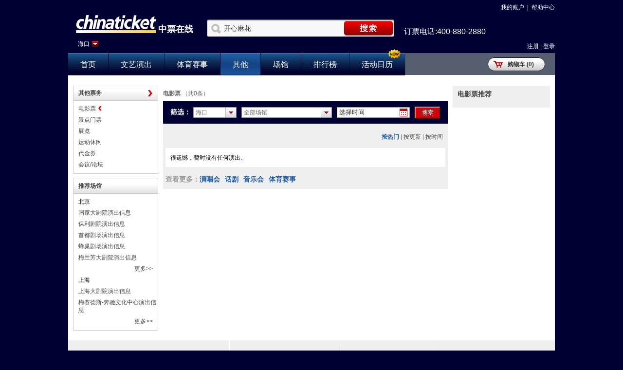

--- FILE ---
content_type: text/html; charset=UTF-8
request_url: https://www.chinaticket.com/haikou/qita/dianyingpiao/
body_size: 10287
content:
<!DOCTYPE html PUBLIC "-//W3C//DTD XHTML 1.0 Transitional//EN" "http://www.w3.org/TR/xhtml1/DTD/xhtml1-transitional.dtd">
<html xmlns="http://www.w3.org/1999/xhtml">
<head>
	<meta http-equiv="Content-Type" content="text/html; charset=utf-8">
	<title>【海口电影票_2014海口电影票团购信息】海口订电影票就上海口中票在线</title>
		<meta name="keywords" content="海口电影票,海口电影票订票,2014海口电影票信息,海口电影票怎么买,海口电影票哪里买">	
	<meta name="description" content="海口中票在线电影票频道,为您提供中国2014电影票信息大全,同时您可以在线购买、预定电影票门票,感谢您选择中票在线电影票订票中心!24小时订票热线电话,400-810-8810">
		<link rel="stylesheet" type="text/css" href="https://www.chinaticket.com/css/reset.css">
	<link rel="stylesheet" type="text/css" href="https://www.chinaticket.com/css/common.css">
	<link href="https://www.chinaticket.com/images/favicon.ico" type="image/x-icon" rel="icon">
	<script type="text/javascript" src="https://www.chinaticket.com/js/base.js"></script>
</head>
<body id="home">
<link rel="stylesheet" type="text/css" href="https://www.chinaticket.com/css/listing.css">
<script type="text/javascript" src="https://www.chinaticket.com/js/date.js"></script>
<script type="text/javascript">
var catid = '36';
jQuery(document).ready(function () {
	$('input.s_search_time').simpleDatepicker({ startdate: 2020, enddate: 2025, stats: 'show' });
	$("#cityitem-list").bind("mouseleave",function() {
		$("#cityitem-list").css("display","none");
	});
	$("#venitem-list").bind("mouseleave",function() {
		$("#venitem-list").css("display","none");
	});
    $("#top-id").bind("mouseleave",function() {
        $("#top-id").css("display","none");
    });
});
function zhSearch(){
  var cityen = document.getElementById('cityval').value;
  var vid = document.getElementById('venues').value;
  var time = document.getElementById('timeval').value;
  var zhurl = '';
  if(!cityen){
    alert("请选择城市");
  }else{
    if(cityen){
      zhurl = 'https://www.chinaticket.com/'+cityen+'/qita/dianyingpiao/';
    }else{
		zhurl = 'https://www.chinaticket.com/qita/dianyingpiao/';
	}
    if(vid>0){
      zhurl = zhurl + '?vid='+vid;
    }
    if(time!='选择时间'){
      zhurl = zhurl + (vid>0 ? '&' : '?') + 'date='+time;
    }
    window.location.href = zhurl;
  }
}
function Setcity(id,en,name){
	$('#cityval').val(en);
	$('#cityitem-list').hide();
	$('#cityselect-item').html(name);
	GetVenue(id);
}
function GetVenue(cityid){
	var html = '';
	$.ajax({
		type:"POST",
		url:"/ajax/getvenues.do",
		dataType:"html",
		data:'cityid='+cityid+'&catid='+catid,
		success:function(msg)
		{
			$("#venues_list").html(msg);
		}
	});
}
function SetVenue(vid,name){
	$('#venues').val(vid);
	$('#venitem-list').hide();
	$('#venselect-item').html(name);
}
</script>
<div id="wrapper">
  <div id="header" class="bgColor fl clearfix">
		<ul class="user w clearfix">
		<li><a href="https://www.chinaticket.com/faq/">帮助中心</a></li>
		<li>|</li>
		<li><a href="https://www.chinaticket.com/my/">我的账户</a></li>
	</ul>
	<a href="https://www.chinaticket.com/haikou/" class="logolink"><h1 class="w100 fb f18 pl170 pt18 ml15 fl">中票在线</h1></a>
	<form action="https://www.chinaticket.com/haikou/search.html" method="get" id="searchFrom" name="searchFrom" class="mt10 fl">
		<fieldset>
			<span id="soso_submit" class="fr search_btn" href="javascript:;"></span>
			<input type="text" class="search f14 pl35 fl" name="kw" id="search" value="开心麻花" onkeydown="if(event.keyCode==13){document.getElementById('searchFrom').submit()}">
		</fieldset>
	</form>
	<div class="fl f16 ml15 mt5">
		<div class="fl mr15 mt20">订票电话:<span class="bookphone">400-880-2880</span></div>
	</div>
	<div class="clear"></div>
	<span class="fr pt10 dlform"><a href="https://www.chinaticket.com/register.html" style="padding-right:0;" rel="nofollow">注册</a> | <a href="https://www.chinaticket.com/login.html" rel="nofollow">登录</a>  </span>
	<div id="area" class="area fl ml15 pr">
		<a href="https://www.chinaticket.com/haikou" class="fl">海口</a><img class="ml5 fl mt2" src="https://www.chinaticket.com/imgs/select_area.gif" />
		<div id="area-block">
			<div class="area_f">
				<a href="https://www.chinaticket.com/" onclick="setCookie('pc_cookie_city', '', 30, '/', '.chinaticket.com', '');">全国</a>
			</div>
			<ul class="area_k">
																		<li><a href="https://www.chinaticket.com/beijing/" title="查看北京地区票务信息" >北京</a></li>
																											<li><a href="https://www.chinaticket.com/shanghai/" title="查看上海地区票务信息" >上海</a></li>
																											<li><a href="https://www.chinaticket.com/tianjin/" title="查看天津地区票务信息" >天津</a></li>
																											<li><a href="https://www.chinaticket.com/chongqing/" title="查看重庆地区票务信息" >重庆</a></li>
																											<li><a href="https://www.chinaticket.com/hangzhou/" title="查看杭州地区票务信息" >杭州</a></li>
																											<li><a href="https://www.chinaticket.com/wenzhou/" title="查看温州地区票务信息" >温州</a></li>
																											<li><a href="https://www.chinaticket.com/jiaxing/" title="查看嘉兴地区票务信息" >嘉兴</a></li>
																											<li><a href="https://www.chinaticket.com/huzhou/" title="查看湖州地区票务信息" >湖州</a></li>
																											<li><a href="https://www.chinaticket.com/shaoxing/" title="查看绍兴地区票务信息" >绍兴</a></li>
																											<li><a href="https://www.chinaticket.com/jinhua/" title="查看金华地区票务信息" >金华</a></li>
																											<li><a href="https://www.chinaticket.com/zhoushan/" title="查看舟山地区票务信息" >舟山</a></li>
																											<li><a href="https://www.chinaticket.com/taizhou/" title="查看台州地区票务信息" >台州</a></li>
																											<li><a href="https://www.chinaticket.com/lishui/" title="查看丽水地区票务信息" >丽水</a></li>
																											<li><a href="https://www.chinaticket.com/ningbo/" title="查看宁波地区票务信息" >宁波</a></li>
																											<li><a href="https://www.chinaticket.com/nanjing/" title="查看南京地区票务信息" >南京</a></li>
																											<li><a href="https://www.chinaticket.com/suzhou/" title="查看苏州地区票务信息" >苏州</a></li>
																											<li><a href="https://www.chinaticket.com/changzhou/" title="查看常州地区票务信息" >常州</a></li>
																											<li><a href="https://www.chinaticket.com/wuxi/" title="查看无锡地区票务信息" >无锡</a></li>
																											<li><a href="https://www.chinaticket.com/xuzhou/" title="查看徐州地区票务信息" >徐州</a></li>
																											<li><a href="https://www.chinaticket.com/nantong/" title="查看南通地区票务信息" >南通</a></li>
																											<li><a href="https://www.chinaticket.com/yancheng/" title="查看盐城地区票务信息" >盐城</a></li>
																											<li><a href="https://www.chinaticket.com/yangzhou/" title="查看扬州地区票务信息" >扬州</a></li>
																											<li><a href="https://www.chinaticket.com/zhenjiang/" title="查看镇江地区票务信息" >镇江</a></li>
																											<li><a href="https://www.chinaticket.com/suqian/" title="查看宿迁地区票务信息" >宿迁</a></li>
																											<li><a href="https://www.chinaticket.com/shijiazhuang/" title="查看石家庄地区票务信息" >石家庄</a></li>
																											<li><a href="https://www.chinaticket.com/tangshan/" title="查看唐山地区票务信息" >唐山</a></li>
																											<li><a href="https://www.chinaticket.com/qinhuangdao/" title="查看秦皇岛地区票务信息" >秦皇岛</a></li>
																											<li><a href="https://www.chinaticket.com/handan/" title="查看邯郸地区票务信息" >邯郸</a></li>
																											<li><a href="https://www.chinaticket.com/xingtai/" title="查看邢台地区票务信息" >邢台</a></li>
																											<li><a href="https://www.chinaticket.com/baoding/" title="查看保定地区票务信息" >保定</a></li>
																											<li><a href="https://www.chinaticket.com/zhangjiakou/" title="查看张家口地区票务信息" >张家口</a></li>
																											<li><a href="https://www.chinaticket.com/cangzhou/" title="查看沧州地区票务信息" >沧州</a></li>
																											<li><a href="https://www.chinaticket.com/langfang/" title="查看廊坊地区票务信息" >廊坊</a></li>
																											<li><a href="https://www.chinaticket.com/hengshui/" title="查看衡水地区票务信息" >衡水</a></li>
																											<li><a href="https://www.chinaticket.com/taiyuan/" title="查看太原地区票务信息" >太原</a></li>
																																																																			<li><a href="https://www.chinaticket.com/baotou/" title="查看包头地区票务信息" >包头</a></li>
																											<li><a href="https://www.chinaticket.com/eerduosi/" title="查看鄂尔多斯地区票务信息" >鄂尔多斯</a></li>
																											<li><a href="https://www.chinaticket.com/xinganmeng/" title="查看兴安盟地区票务信息" >兴安盟</a></li>
																											<li><a href="https://www.chinaticket.com/shenyang/" title="查看沈阳地区票务信息" >沈阳</a></li>
																											<li><a href="https://www.chinaticket.com/dalian/" title="查看大连地区票务信息" >大连</a></li>
																											<li><a href="https://www.chinaticket.com/anshan/" title="查看鞍山地区票务信息" >鞍山</a></li>
																											<li><a href="https://www.chinaticket.com/yingkou/" title="查看营口地区票务信息" >营口</a></li>
																											<li><a href="https://www.chinaticket.com/liaoyang/" title="查看辽阳地区票务信息" >辽阳</a></li>
																											<li><a href="https://www.chinaticket.com/chaoyang/" title="查看朝阳地区票务信息" >朝阳</a></li>
																											<li><a href="https://www.chinaticket.com/changchun/" title="查看长春地区票务信息" >长春</a></li>
																											<li><a href="https://www.chinaticket.com/jilinshi/" title="查看吉林地区票务信息" >吉林</a></li>
																											<li><a href="https://www.chinaticket.com/tonghua/" title="查看通化地区票务信息" >通化</a></li>
																											<li><a href="https://www.chinaticket.com/mudanjiang/" title="查看牡丹江地区票务信息" >牡丹江</a></li>
																											<li><a href="https://www.chinaticket.com/haerbing/" title="查看哈尔滨地区票务信息" >哈尔滨</a></li>
																											<li><a href="https://www.chinaticket.com/hefei/" title="查看合肥地区票务信息" >合肥</a></li>
																											<li><a href="https://www.chinaticket.com/wuhu/" title="查看芜湖地区票务信息" >芜湖</a></li>
																											<li><a href="https://www.chinaticket.com/bengbu/" title="查看蚌埠地区票务信息" >蚌埠</a></li>
																											<li><a href="https://www.chinaticket.com/maanshan/" title="查看马鞍山地区票务信息" >马鞍山</a></li>
																											<li><a href="https://www.chinaticket.com/anqing/" title="查看安庆地区票务信息" >安庆</a></li>
																											<li><a href="https://www.chinaticket.com/fuyang/" title="查看阜阳地区票务信息" >阜阳</a></li>
																											<li><a href="https://www.chinaticket.com/xiamen/" title="查看厦门地区票务信息" >厦门</a></li>
																											<li><a href="https://www.chinaticket.com/fuzhou/" title="查看福州地区票务信息" >福州</a></li>
																											<li><a href="https://www.chinaticket.com/quanzhou/" title="查看泉州地区票务信息" >泉州</a></li>
																											<li><a href="https://www.chinaticket.com/ningde/" title="查看宁德地区票务信息" >宁德</a></li>
																											<li><a href="https://www.chinaticket.com/nanchang/" title="查看南昌地区票务信息" >南昌</a></li>
																											<li><a href="https://www.chinaticket.com/ganzhou/" title="查看赣州地区票务信息" >赣州</a></li>
																											<li><a href="https://www.chinaticket.com/jian/" title="查看吉安地区票务信息" >吉安</a></li>
																											<li><a href="https://www.chinaticket.com/jaingxiyichun/" title="查看宜春地区票务信息" >宜春</a></li>
																											<li><a href="https://www.chinaticket.com/qingdao/" title="查看青岛地区票务信息" >青岛</a></li>
																											<li><a href="https://www.chinaticket.com/jinan/" title="查看济南地区票务信息" >济南</a></li>
																											<li><a href="https://www.chinaticket.com/zibo/" title="查看淄博地区票务信息" >淄博</a></li>
																											<li><a href="https://www.chinaticket.com/yantai/" title="查看烟台地区票务信息" >烟台</a></li>
																											<li><a href="https://www.chinaticket.com/weifang/" title="查看潍坊地区票务信息" >潍坊</a></li>
																											<li><a href="https://www.chinaticket.com/jining/" title="查看济宁地区票务信息" >济宁</a></li>
																											<li><a href="https://www.chinaticket.com/taian/" title="查看泰安地区票务信息" >泰安</a></li>
																											<li><a href="https://www.chinaticket.com/linyi/" title="查看临沂地区票务信息" >临沂</a></li>
																											<li><a href="https://www.chinaticket.com/liaocheng/" title="查看聊城地区票务信息" >聊城</a></li>
																											<li><a href="https://www.chinaticket.com/binzhou/" title="查看滨州地区票务信息" >滨州</a></li>
																											<li><a href="https://www.chinaticket.com/heze/" title="查看菏泽地区票务信息" >菏泽</a></li>
																											<li><a href="https://www.chinaticket.com/zhengzhou/" title="查看郑州地区票务信息" >郑州</a></li>
																											<li><a href="https://www.chinaticket.com/luoyang/" title="查看洛阳地区票务信息" >洛阳</a></li>
																											<li><a href="https://www.chinaticket.com/xinxiang/" title="查看新乡地区票务信息" >新乡</a></li>
																											<li><a href="https://www.chinaticket.com/nanyang/" title="查看南阳地区票务信息" >南阳</a></li>
																											<li><a href="https://www.chinaticket.com/wuhan/" title="查看武汉地区票务信息" >武汉</a></li>
																											<li><a href="https://www.chinaticket.com/jingzhou/" title="查看荆州地区票务信息" >荆州</a></li>
																											<li><a href="https://www.chinaticket.com/yichang/" title="查看宜昌地区票务信息" >宜昌</a></li>
																											<li><a href="https://www.chinaticket.com/huanggang/" title="查看黄冈地区票务信息" >黄冈</a></li>
																											<li><a href="https://www.chinaticket.com/xiangyang/" title="查看襄阳地区票务信息" >襄阳</a></li>
																											<li><a href="https://www.chinaticket.com/changsha/" title="查看长沙地区票务信息" >长沙</a></li>
																											<li><a href="https://www.chinaticket.com/xiangtan/" title="查看湘潭地区票务信息" >湘潭</a></li>
																											<li><a href="https://www.chinaticket.com/ZZ/" title="查看株洲地区票务信息" >株洲</a></li>
																											<li><a href="https://www.chinaticket.com/guangzhou/" title="查看广州地区票务信息" >广州</a></li>
																											<li><a href="https://www.chinaticket.com/shenzhen/" title="查看深圳地区票务信息" >深圳</a></li>
																											<li><a href="https://www.chinaticket.com/foshan/" title="查看佛山地区票务信息" >佛山</a></li>
																											<li><a href="https://www.chinaticket.com/dongguan/" title="查看东莞地区票务信息" >东莞</a></li>
																											<li><a href="https://www.chinaticket.com/zhuhai/" title="查看珠海地区票务信息" >珠海</a></li>
																											<li><a href="https://www.chinaticket.com/shantou/" title="查看汕头地区票务信息" >汕头</a></li>
																											<li><a href="https://www.chinaticket.com/jiangmen/" title="查看江门地区票务信息" >江门</a></li>
																											<li><a href="https://www.chinaticket.com/huizhou/" title="查看惠州地区票务信息" >惠州</a></li>
																											<li><a href="https://www.chinaticket.com/heyuan/" title="查看河源地区票务信息" >河源</a></li>
																											<li><a href="https://www.chinaticket.com/zhongshan/" title="查看中山地区票务信息" >中山</a></li>
																											<li><a href="https://www.chinaticket.com/chaozhou/" title="查看潮州地区票务信息" >潮州</a></li>
																											<li><a href="https://www.chinaticket.com/nanning/" title="查看南宁地区票务信息" >南宁</a></li>
																											<li><a href="https://www.chinaticket.com/LZ/" title="查看柳州地区票务信息" >柳州</a></li>
																											<li><a href="https://www.chinaticket.com/haikou/" title="查看海口地区票务信息" class="selected" >海口</a></li>
																											<li><a href="https://www.chinaticket.com/sanya/" title="查看三亚地区票务信息" >三亚</a></li>
																											<li><a href="https://www.chinaticket.com/wanning/" title="查看万宁地区票务信息" >万宁</a></li>
																											<li><a href="https://www.chinaticket.com/lingshui/" title="查看陵水地区票务信息" >陵水</a></li>
																											<li><a href="https://www.chinaticket.com/chengdu/" title="查看成都地区票务信息" >成都</a></li>
																											<li><a href="https://www.chinaticket.com/leshan/" title="查看乐山地区票务信息" >乐山</a></li>
																											<li><a href="https://www.chinaticket.com/guangan/" title="查看广安地区票务信息" >广安</a></li>
																											<li><a href="https://www.chinaticket.com/dazhou/" title="查看达州地区票务信息" >达州</a></li>
																											<li><a href="https://www.chinaticket.com/guiyang/" title="查看贵阳地区票务信息" >贵阳</a></li>
																											<li><a href="https://www.chinaticket.com/zunyi/" title="查看遵义地区票务信息" >遵义</a></li>
																											<li><a href="https://www.chinaticket.com/liupanshuishi/" title="查看六盘水市地区票务信息" >六盘水市</a></li>
																											<li><a href="https://www.chinaticket.com/kunming/" title="查看昆明地区票务信息" >昆明</a></li>
																											<li><a href="https://www.chinaticket.com/lasa/" title="查看拉萨地区票务信息" >拉萨</a></li>
																											<li><a href="https://www.chinaticket.com/xian/" title="查看西安地区票务信息" >西安</a></li>
																											<li><a href="https://www.chinaticket.com/yanan/" title="查看延安地区票务信息" >延安</a></li>
																											<li><a href="https://www.chinaticket.com/lanzhou/" title="查看兰州地区票务信息" >兰州</a></li>
																											<li><a href="https://www.chinaticket.com/jiuquan/" title="查看酒泉地区票务信息" >酒泉</a></li>
																											<li><a href="https://www.chinaticket.com/yinchuan/" title="查看银川地区票务信息" >银川</a></li>
																											<li><a href="https://www.chinaticket.com/wulumuqi/" title="查看乌鲁木齐地区票务信息" >乌鲁木齐</a></li>
																	<li><a href="https://www.chinaticket.com/huhehaote/" title="查看乌鲁木齐地区票务信息" >呼和浩特</a></li>
			</ul>
		</div>
	</div>
	<div class="clearfix"></div>
	<ul id="menu" class="mt5 fl">
		<li id="home" class="menu_bg pr"><a href="https://www.chinaticket.com/haikou/">首页</a></li>
				<li class="menu_bg line"></li>
		<li id="wenyi" class="menu_bg pr">
			<a href="https://www.chinaticket.com/haikou/wenyi/">文艺演出</a>
			<div id="wenyi_list" class="pa none downselect">
				<div class="waikuang">
					<div class="neikuang">
						<ul class="first_list fl">
														<li><a href="https://www.chinaticket.com/haikou/wenyi/yanchanghui/">演唱会</a></li>
														<li><a href="https://www.chinaticket.com/haikou/wenyi/huaju/">话剧/舞台剧</a></li>
														<li><a href="https://www.chinaticket.com/haikou/wenyi/yinlehui/">音乐会</a></li>
														<li><a href="https://www.chinaticket.com/haikou/wenyi/yinleju/">音乐剧/歌剧</a></li>
														<li><a href="https://www.chinaticket.com/haikou/wenyi/xiqu/">戏曲曲艺</a></li>
														<li><a href="https://www.chinaticket.com/haikou/wenyi/baleiwu/">芭蕾舞/舞蹈</a></li>
														<li><a href="https://www.chinaticket.com/haikou/wenyi/qinzijiating/">亲子家庭</a></li>
														<li><a href="https://www.chinaticket.com/haikou/wenyi/zaji/">马戏/杂技/魔术</a></li>
														<li><a href="https://www.chinaticket.com/haikou/wenyi/xiangshengxiaopin/">相声/小品</a></li>
														<li><a href="https://www.chinaticket.com/haikou/wenyi/zongyijiemu/">综艺节目</a></li>
													</ul>
						<ul class="second_list">
													</ul>
					</div>
				</div>
			</div>
		</li>
				<li class="menu_bg line"></li>
		<li id="tiyu" class="menu_bg pr">
			<a href="https://www.chinaticket.com/haikou/tiyu/">体育赛事</a>
			<div id="tiyu_list" class="pa none downselect">
				<div class="waikuang">
					<div class="neikuang">
						<ul class="first_list fl">
														<li><a href="https://www.chinaticket.com/haikou/tiyu/qiulei/">球类</a></li>
														<li><a href="https://www.chinaticket.com/haikou/tiyu/qitalei/">其他类</a></li>
														<li><a href="https://www.chinaticket.com/haikou/tiyu/dianjinglei/">电竞类</a></li>
														<li><a href="https://www.chinaticket.com/haikou/tiyu/zonghesaishi/">综合赛事</a></li>
													</ul>
						<ul class="second_list">
													</ul>
					</div>
				</div>
			</div>
		</li>
				<li class="menu_bg line"></li>
		<li id="qita" class="menu_bg curr pr">
			<a href="https://www.chinaticket.com/haikou/qita/">其他</a>
			<div id="qita_list" class="pa none downselect">
				<div class="waikuang">
					<div class="neikuang">
						<ul class="first_list fl">
														<li><a href="https://www.chinaticket.com/haikou/qita/dianyingpiao/">电影票</a></li>
														<li><a href="https://www.chinaticket.com/haikou/qita/jingdianmenpiao/">景点门票</a></li>
														<li><a href="https://www.chinaticket.com/haikou/qita/zhanlan/">展览</a></li>
														<li><a href="https://www.chinaticket.com/haikou/qita/yundongxiuxian/">运动休闲</a></li>
														<li><a href="https://www.chinaticket.com/haikou/qita/lipinquan/">代金券</a></li>
														<li><a href="https://www.chinaticket.com/haikou/qita/huiyi/">会议/论坛</a></li>
													</ul>
						<ul class="second_list">
													</ul>
					</div>
				</div>
			</div>
		</li>
				<li class="menu_bg line"></li>
		<li class="menu_bg"><a href="https://www.chinaticket.com/haikou/venue.html">场馆</a></li>
		<li class="menu_bg line"></li>
		<li class="menu_bg"><a href="https://www.chinaticket.com/haikou/rank.html">排行榜</a></li>
		<li class="menu_bg line"></li>
		<li class="menu_bg"><a href="https://www.chinaticket.com/haikou/calendar.html">活动日历</a></li>
		<li class="line_end fl"></li>
		<div class="new pa"></div>
		<div class="car pa">
			<span class="car_right fr"></span>
			<span class="car_center fr"><a href="https://www.chinaticket.com/mycart.html">购物车 (0)</a></span>
			<span class="car_left fr"></span>
		</div>
	</ul>
</div>

  <div id="content" class="clearfix">
    <div class="first fl">
      <div class="f_title"> <a href="#" class="f_title_link"></a><span class="f_title_txt">其他票务</span> </div>
      <ul class="f_list f_last_line">
        								<li><a href="https://www.chinaticket.com/haikou/qita/dianyingpiao/" title="电影票" class="fl">电影票</a><span class="fl active"></span></li>
																<li><a href="https://www.chinaticket.com/haikou/qita/jingdianmenpiao/" title="景点门票">景点门票</a></li>
																<li><a href="https://www.chinaticket.com/haikou/qita/zhanlan/" title="展览">展览</a></li>
																<li><a href="https://www.chinaticket.com/haikou/qita/yundongxiuxian/" title="运动休闲">运动休闲</a></li>
																<li><a href="https://www.chinaticket.com/haikou/qita/lipinquan/" title="代金券">代金券</a></li>
																<li><a href="https://www.chinaticket.com/haikou/qita/huiyi/" title="会议/论坛">会议/论坛</a></li>
								      </ul>
		<div class="f_title mt10"><span class="f_title_txt">推荐场馆</span> </div>
		<ul class="f_list_venues f_last_line">
	        				        				        <li class="cg_title">
	          北京
	        </li>
	        	        <li><a href="https://www.chinaticket.com/beijing/venue/97.html" target="_blank">
	          国家大剧院演出信息
	          </a></li>
	        	        <li><a href="https://www.chinaticket.com/beijing/venue/72.html" target="_blank">
	          保利剧院演出信息
	          </a></li>
	        	        <li><a href="https://www.chinaticket.com/beijing/venue/71.html" target="_blank">
	          首都剧场演出信息
	          </a></li>
	        	        <li><a href="https://www.chinaticket.com/beijing/venue/119.html" target="_blank">
	          蜂巢剧场演出信息
	          </a></li>
	        	        <li><a href="https://www.chinaticket.com/beijing/venue/96.html" target="_blank">
	          梅兰芳大剧院演出信息
	          </a></li>
	        			<li class="tr pr10"><a href="https://www.chinaticket.com/beijing/venue.html">更多&gt;&gt;</a></li>
				        				        				        <li class="cg_title">
	          上海
	        </li>
	        	        <li><a href="https://www.chinaticket.com/shanghai/venue/125.html" target="_blank">
	          上海大剧院演出信息
	          </a></li>
	        	        <li><a href="https://www.chinaticket.com/shanghai/venue/78.html" target="_blank">
	          梅赛德斯-奔驰文化中心演出信息
	          </a></li>
	        			<li class="tr pr10"><a href="https://www.chinaticket.com/shanghai/venue.html">更多&gt;&gt;</a></li>
				        				        				        				        				        		</ul>
    </div>
    <div class="second fl">
      <div class="s_num">
        <h2>电影票</h2>
        （共0条） </div>
      <div id="jsdate" class="s_search pr"> <span class="txt fl">筛选：</span>
        <input type="hidden" value="haikou" id="cityval" />
        <span onclick="$('#cityitem-list').show();$('#venitem-list').hide();$('#top-id').hide();" id="cityselect-item" class="f_search_city fl">海口</span>
        <div class="city_k">
          <div id="cityitem-list" style="display:none;" class="city_list">
            <p class="city ss-neikuang">
							                            <a onclick="Setcity('1','beijing','北京');">
              北京
              </a>
                                                        <a onclick="Setcity('3','shanghai','上海');">
              上海
              </a>
                                                        <a onclick="Setcity('2','tianjin','天津');">
              天津
              </a>
                                                        <a onclick="Setcity('4','chongqing','重庆');">
              重庆
              </a>
                                                        <a onclick="Setcity('11','hangzhou','杭州');">
              杭州
              </a>
                                                        <a onclick="Setcity('140','wenzhou','温州');">
              温州
              </a>
                                                        <a onclick="Setcity('141','jiaxing','嘉兴');">
              嘉兴
              </a>
                                                        <a onclick="Setcity('142','huzhou','湖州');">
              湖州
              </a>
                                                        <a onclick="Setcity('143','shaoxing','绍兴');">
              绍兴
              </a>
                                                        <a onclick="Setcity('144','jinhua','金华');">
              金华
              </a>
                                                        <a onclick="Setcity('146','zhoushan','舟山');">
              舟山
              </a>
                                                        <a onclick="Setcity('147','taizhou','台州');">
              台州
              </a>
                                                        <a onclick="Setcity('148','lishui','丽水');">
              丽水
              </a>
                                                        <a onclick="Setcity('421','ningbo','宁波');">
              宁波
              </a>
                                                        <a onclick="Setcity('5','nanjing','南京');">
              南京
              </a>
                                                        <a onclick="Setcity('14','suzhou','苏州');">
              苏州
              </a>
                                                        <a onclick="Setcity('29','changzhou','常州');">
              常州
              </a>
                                                        <a onclick="Setcity('130','wuxi','无锡');">
              无锡
              </a>
                                                        <a onclick="Setcity('131','xuzhou','徐州');">
              徐州
              </a>
                                                        <a onclick="Setcity('132','nantong','南通');">
              南通
              </a>
                                                        <a onclick="Setcity('135','yancheng','盐城');">
              盐城
              </a>
                                                        <a onclick="Setcity('136','yangzhou','扬州');">
              扬州
              </a>
                                                        <a onclick="Setcity('137','zhenjiang','镇江');">
              镇江
              </a>
                                                        <a onclick="Setcity('139','suqian','宿迁');">
              宿迁
              </a>
                                                        <a onclick="Setcity('61','shijiazhuang','石家庄');">
              石家庄
              </a>
                                                        <a onclick="Setcity('62','tangshan','唐山');">
              唐山
              </a>
                                                        <a onclick="Setcity('63','qinhuangdao','秦皇岛');">
              秦皇岛
              </a>
                                                        <a onclick="Setcity('64','handan','邯郸');">
              邯郸
              </a>
                                                        <a onclick="Setcity('65','xingtai','邢台');">
              邢台
              </a>
                                                        <a onclick="Setcity('66','baoding','保定');">
              保定
              </a>
                                                        <a onclick="Setcity('67','zhangjiakou','张家口');">
              张家口
              </a>
                                                        <a onclick="Setcity('69','cangzhou','沧州');">
              沧州
              </a>
                                                        <a onclick="Setcity('70','langfang','廊坊');">
              廊坊
              </a>
                                                        <a onclick="Setcity('71','hengshui','衡水');">
              衡水
              </a>
                                                        <a onclick="Setcity('72','taiyuan','太原');">
              太原
              </a>
                                                        <a onclick="Setcity('83','huhehaote','呼和浩特');">
              呼和浩特
              </a>
                                                        <a onclick="Setcity('84','baotou','包头');">
              包头
              </a>
                                                        <a onclick="Setcity('87','eerduosi','鄂尔多斯');">
              鄂尔多斯
              </a>
                                                        <a onclick="Setcity('91','xinganmeng','兴安盟');">
              兴安盟
              </a>
                                                        <a onclick="Setcity('26','shenyang','沈阳');">
              沈阳
              </a>
                                                        <a onclick="Setcity('95','dalian','大连');">
              大连
              </a>
                                                        <a onclick="Setcity('96','anshan','鞍山');">
              鞍山
              </a>
                                                        <a onclick="Setcity('101','yingkou','营口');">
              营口
              </a>
                                                        <a onclick="Setcity('102','liaoyang','辽阳');">
              辽阳
              </a>
                                                        <a onclick="Setcity('105','chaoyang','朝阳');">
              朝阳
              </a>
                                                        <a onclick="Setcity('108','changchun','长春');">
              长春
              </a>
                                                        <a onclick="Setcity('109','jilinshi','吉林');">
              吉林
              </a>
                                                        <a onclick="Setcity('112','tonghua','通化');">
              通化
              </a>
                                                        <a onclick="Setcity('126','mudanjiang','牡丹江');">
              牡丹江
              </a>
                                                        <a onclick="Setcity('427','haerbing','哈尔滨');">
              哈尔滨
              </a>
                                                        <a onclick="Setcity('149','hefei','合肥');">
              合肥
              </a>
                                                        <a onclick="Setcity('150','wuhu','芜湖');">
              芜湖
              </a>
                                                        <a onclick="Setcity('151','bengbu','蚌埠');">
              蚌埠
              </a>
                                                        <a onclick="Setcity('153','maanshan','马鞍山');">
              马鞍山
              </a>
                                                        <a onclick="Setcity('156','anqing','安庆');">
              安庆
              </a>
                                                        <a onclick="Setcity('159','fuyang','阜阳');">
              阜阳
              </a>
                                                        <a onclick="Setcity('15','xiamen','厦门');">
              厦门
              </a>
                                                        <a onclick="Setcity('22','fuzhou','福州');">
              福州
              </a>
                                                        <a onclick="Setcity('27','quanzhou','泉州');">
              泉州
              </a>
                                                        <a onclick="Setcity('416','ningde','宁德');">
              宁德
              </a>
                                                        <a onclick="Setcity('172','nanchang','南昌');">
              南昌
              </a>
                                                        <a onclick="Setcity('178','ganzhou','赣州');">
              赣州
              </a>
                                                        <a onclick="Setcity('179','jian','吉安');">
              吉安
              </a>
                                                        <a onclick="Setcity('180','jaingxiyichun','宜春');">
              宜春
              </a>
                                                        <a onclick="Setcity('16','qingdao','青岛');">
              青岛
              </a>
                                                        <a onclick="Setcity('28','jinan','济南');">
              济南
              </a>
                                                        <a onclick="Setcity('183','zibo','淄博');">
              淄博
              </a>
                                                        <a onclick="Setcity('186','yantai','烟台');">
              烟台
              </a>
                                                        <a onclick="Setcity('187','weifang','潍坊');">
              潍坊
              </a>
                                                        <a onclick="Setcity('189','jining','济宁');">
              济宁
              </a>
                                                        <a onclick="Setcity('190','taian','泰安');">
              泰安
              </a>
                                                        <a onclick="Setcity('193','linyi','临沂');">
              临沂
              </a>
                                                        <a onclick="Setcity('195','liaocheng','聊城');">
              聊城
              </a>
                                                        <a onclick="Setcity('196','binzhou','滨州');">
              滨州
              </a>
                                                        <a onclick="Setcity('197','heze','菏泽');">
              菏泽
              </a>
                                                        <a onclick="Setcity('19','zhengzhou','郑州');">
              郑州
              </a>
                                                        <a onclick="Setcity('30','luoyang','洛阳');">
              洛阳
              </a>
                                                        <a onclick="Setcity('203','xinxiang','新乡');">
              新乡
              </a>
                                                        <a onclick="Setcity('209','nanyang','南阳');">
              南阳
              </a>
                                                        <a onclick="Setcity('10','wuhan','武汉');">
              武汉
              </a>
                                                        <a onclick="Setcity('217','jingzhou','荆州');">
              荆州
              </a>
                                                        <a onclick="Setcity('218','yichang','宜昌');">
              宜昌
              </a>
                                                        <a onclick="Setcity('222','huanggang','黄冈');">
              黄冈
              </a>
                                                        <a onclick="Setcity('433','xiangyang','襄阳');">
              襄阳
              </a>
                                                        <a onclick="Setcity('20','changsha','长沙');">
              长沙
              </a>
                                                        <a onclick="Setcity('231','xiangtan','湘潭');">
              湘潭
              </a>
                                                        <a onclick="Setcity('428','ZZ','株洲');">
              株洲
              </a>
                                                        <a onclick="Setcity('6','guangzhou','广州');">
              广州
              </a>
                                                        <a onclick="Setcity('9','shenzhen','深圳');">
              深圳
              </a>
                                                        <a onclick="Setcity('21','foshan','佛山');">
              佛山
              </a>
                                                        <a onclick="Setcity('25','dongguan','东莞');">
              东莞
              </a>
                                                        <a onclick="Setcity('243','zhuhai','珠海');">
              珠海
              </a>
                                                        <a onclick="Setcity('244','shantou','汕头');">
              汕头
              </a>
                                                        <a onclick="Setcity('246','jiangmen','江门');">
              江门
              </a>
                                                        <a onclick="Setcity('250','huizhou','惠州');">
              惠州
              </a>
                                                        <a onclick="Setcity('253','heyuan','河源');">
              河源
              </a>
                                                        <a onclick="Setcity('256','zhongshan','中山');">
              中山
              </a>
                                                        <a onclick="Setcity('257','chaozhou','潮州');">
              潮州
              </a>
                                                        <a onclick="Setcity('24','nanning','南宁');">
              南宁
              </a>
                                                        <a onclick="Setcity('430','LZ','柳州');">
              柳州
              </a>
                                                        <a onclick="Setcity('273','haikou','海口');">
              海口
              </a>
                                                        <a onclick="Setcity('274','sanya','三亚');">
              三亚
              </a>
                                                        <a onclick="Setcity('277','wanning','万宁');">
              万宁
              </a>
                                                        <a onclick="Setcity('288','lingshui','陵水');">
              陵水
              </a>
                                                        <a onclick="Setcity('13','chengdu','成都');">
              成都
              </a>
                                                        <a onclick="Setcity('300','leshan','乐山');">
              乐山
              </a>
                                                        <a onclick="Setcity('303','guangan','广安');">
              广安
              </a>
                                                        <a onclick="Setcity('304','dazhou','达州');">
              达州
              </a>
                                                        <a onclick="Setcity('23','guiyang','贵阳');">
              贵阳
              </a>
                                                        <a onclick="Setcity('313','zunyi','遵义');">
              遵义
              </a>
                                                        <a onclick="Setcity('417','liupanshuishi','六盘水市');">
              六盘水市
              </a>
                                                        <a onclick="Setcity('18','kunming','昆明');">
              昆明
              </a>
                                                        <a onclick="Setcity('335','lasa','拉萨');">
              拉萨
              </a>
                                                        <a onclick="Setcity('12','xian','西安');">
              西安
              </a>
                                                        <a onclick="Setcity('346','yanan','延安');">
              延安
              </a>
                                                        <a onclick="Setcity('351','lanzhou','兰州');">
              兰州
              </a>
                                                        <a onclick="Setcity('359','jiuquan','酒泉');">
              酒泉
              </a>
                                                        <a onclick="Setcity('373','yinchuan','银川');">
              银川
              </a>
                                                        <a onclick="Setcity('378','wulumuqi','乌鲁木齐');">
              乌鲁木齐
              </a>
                            						</p>
          </div>
        </div>
        <input type="hidden" name="vid" value="" id="venues">
        <span onclick="if(!$('#cityval').val()){alert('请先选择城市！');}else{$('#venitem-list').show();}$('#cityitem-list').hide();$('#top-id').hide();" id="venselect-item" class="s_search_venues fl">全部场馆</span>
        <div style="position:absolute;top:0;left:0;">
          <div id="venitem-list" style="display:none" class="venues_list">
            <p class="venues ss-neikuang" id="venues_list">
							              <a onclick="$('#venues').val('817');$('#venitem-list').hide();$('#venselect-item').html('海南省高级体校运动场 ');">海南省高级体校运动场 </a>
                            <a onclick="$('#venues').val('832');$('#venitem-list').hide();$('#venselect-item').html('海口体育馆');">海口体育馆</a>
                            <a onclick="$('#venues').val('2468');$('#venitem-list').hide();$('#venselect-item').html('海口市五源河体育中心体育场');">海口市五源河体育中心体育场</a>
                            <a onclick="$('#venues').val('1758');$('#venitem-list').hide();$('#venselect-item').html('海口富力•红树湾高尔夫球会');">海口富力•红树湾高尔夫球会</a>
                            <a onclick="$('#venues').val('1006');$('#venitem-list').hide();$('#venselect-item').html('海南大学田径运动中心');">海南大学田径运动中心</a>
                            <a onclick="$('#venues').val('1007');$('#venitem-list').hide();$('#venselect-item').html('海口人民大会堂');">海口人民大会堂</a>
                            <a onclick="$('#venues').val('1008');$('#venitem-list').hide();$('#venselect-item').html('海南戏院');">海南戏院</a>
                            <a onclick="$('#venues').val('1009');$('#venitem-list').hide();$('#venselect-item').html('海南省高级体校体育场');">海南省高级体校体育场</a>
              						</p>
          </div>
        </div>
        <input type="text" value="选择时间" onclick="$('#top-id').show();$('#cityitem-list').hide();$('#venitem-list').hide();" class="s_search_time fl" />
				<input type="hidden" id="timeval" name="date" value=""/>
        <a onclick="return zhSearch();" class="s_search_go fl"></a>
			</div>
      <div class="s_ticket_title"> <span class="fr mr10"><a href="https://www.chinaticket.com/haikou/qita/dianyingpiao/?o=2" class="active">按热门</a> | <a href="https://www.chinaticket.com/haikou/qita/dianyingpiao/?o=1">按更新</a> | <a href="https://www.chinaticket.com/haikou/qita/dianyingpiao/?o=3">按时间</a></span> </div>
						<div class="s_ticket_list">
			  				<ul>
        	<li class="ticket_list_one fl">很遗憾，暂时没有任何演出。</li>
				</ul>
									      </div>
			
      <div class="s_ticket_list_footer">
	 			<span>查看更多：</span><a href="https://www.chinaticket.com/nanjing/wenyi/yanchanghui/">演唱会</a><a href="https://www.chinaticket.com/nanjing/wenyi/huaju/">话剧</a><a href="https://www.chinaticket.com/nanjing/wenyi/yinlehui/">音乐会</a><a href="https://www.chinaticket.com/nanjing/tiyu/">体育赛事</a>
	</div>

    </div>
    <div class="third fl">
      <div class="t_title f14">电影票推荐</div>
       		</div>
  </div>
	<div id="service">
	<div class="catinfo fl">
		<div class="catinfo_title">海口中票在线电影票频道介绍</div>
		<div class="catinfo_info">
			海口中票在线电影票频道,为您提供中国2014电影票信息大全,同时您可以在线购买、预定电影票门票,感谢您选择中票在线电影票订票中心!24小时订票热线电话,400-880-2880		</div>
	</div>
	<div class="fl">
		<div class="zhinan fl">
			<div class="zhinan_title">购物指南</div>
			<ul>
				<li><a href="https://www.chinaticket.com/haikou/faq/31.html" rel="nofollow">会员资格及优惠内容</a></li>
				<li><a href="https://www.chinaticket.com/haikou/faq/33.html" rel="nofollow">退/换票政策</a></li>
				<li><a href="https://www.chinaticket.com/haikou/faq/34.html" rel="nofollow">发票制度说明</a></li>
				<li><a href="https://www.chinaticket.com/haikou/faq/35.html" rel="nofollow">票品状态说明</a></li>
			</ul>
		</div>
		<div class="line fl"></div>
		<div class="peisong fl">
			<div class="peisong_title">配送方式</div>
			<ul>
				<li><a href="https://www.chinaticket.com/haikou/faq/40.html" rel="nofollow">送票方式</a></li>
				<li><a href="https://www.chinaticket.com/haikou/faq/41.html" rel="nofollow">配送费收取标准</a></li>
			</ul>
		</div>
		<div class="line fl"></div>
		<div class="zhifu fl">
			<div class="zhifu_title">付款/退款</div>
			<ul>
				<li><a href="https://www.chinaticket.com/haikou/faq/36.html" rel="nofollow">支付方式</a></li>
				<li><a href="https://www.chinaticket.com/haikou/faq/37.html" rel="nofollow">礼品卡支付</a></li>
				<li><a href="https://www.chinaticket.com/haikou/faq/38.html" rel="nofollow">优惠券支付</a></li>
				<li><a href="https://www.chinaticket.com/haikou/faq/39.html" rel="nofollow">支付常见问题</a></li>
			</ul>
		</div>
	</div>
</div>
<div id="footer">
	<p><a href="https://www.chinaticket.com/haikou/faq/43.html" target="_blank" rel="nofollow">交易条款</a> | <a href="https://www.chinaticket.com/haikou/faq/44.html" target="_blank" rel="nofollow">安全保证</a> | <a href="https://www.chinaticket.com/haikou/faq/42.html" target="_blank" rel="nofollow">关于我们</a> | <a href="https://www.chinaticket.com/haikou/faq/45.html" target="_blank" rel="nofollow">联系我们</a></p>
	<p>Copyright © 2001-2017 by chinaticket.com Inc. All Rights Reserved 中票在线(北京)票务有限公司 版权所有</p>
	<p><a href="https://beian.miit.gov.cn/" target="_blank">京ICP备05021118号-1</a>&nbsp;&nbsp;&nbsp;京公网安备11010102000024号</p>
	<p>北京市东城区东中街58号1号楼2单元601室</p>
</div>

</div>
<script type="text/javascript" charset="utf-8">
	$(document).ready(function() {

		$("#soso_submit").click(function() {
			$("#searchFrom").submit();
			return true;
		});

		$("#search").focus(function(){
			$("#search").val('');
		});
		$("#search").blur(function(){
			if($("#search").val()==''){
				$("#search").val('开心麻花');
			}
		});
		$("#area").mousemove(function() {
			$("#area").css({background:"#2971bd"});
			$("#area-block").show();
		});
		$("#area-block").bind("mouseleave",function() {
			$("#area").css({background:"#000033"});
			$("#area-block").hide();
		});

		$("#wenyi").mousemove(function() {
			$("#wenyi").css({background:"url('https://www.chinaticket.com/imgs/menu_select.gif') repeat-x"});
			$("#wenyi_list").show();
		});
		$("#wenyi").bind("mouseleave",function() {
			$("#wenyi").css({background:"url('https://www.chinaticket.com/imgs/menu_down.gif') repeat-x"});
			$("#wenyi_list").hide();
		});
		$("#tiyu").mousemove(function() {
			$("#tiyu").css({background:"url('https://www.chinaticket.com/imgs/menu_select.gif') repeat-x"});
			$("#tiyu_list").show();
		});
		$("#tiyu").bind("mouseleave",function() {
			$("#tiyu").css({background:"url('https://www.chinaticket.com/imgs/menu_down.gif') repeat-x"});
			$("#tiyu_list").hide();
		});
		$("#qita").mousemove(function() {
			$("#qita").css({background:"url('https://www.chinaticket.com/imgs/menu_select.gif') repeat-x"});
			$("#qita_list").show();
		});
		$("#qita").bind("mouseleave",function() {
			$("#qita").css({background:"url('https://www.chinaticket.com/imgs/menu_down.gif') repeat-x"});
			$("#qita_list").hide();
		});
	});
	function setCookie(name, value, expires, path, domain, secure){
	    var today = new Date();
	    today.setTime(today.getTime());
	    if(expires){
	        expires = expires * 1000 * 60 * 60 * 24;
	    }
	    var expires_date = new Date(today.getTime() +(expires));
	    document.cookie = name + '=' + escape(value)
	    +((expires) ? ';expires=' + expires_date.toGMTString() : '')
	    +((path) ? ';path=' + path : '')
	    +((domain) ? ';domain=' + domain : '')
	    +((secure) ? ';secure' : '');
	}
</script>
<div style="display:none;"><script src="https://s5.cnzz.com/stat.php?id=1440987&web_id=1440987&show=pic1" language="JavaScript"></script>
<script type="text/javascript">
	//baidu
	var _bdhmProtocol = (("https:" == document.location.protocol) ? " https://" : " http://");
	document.write(unescape("%3Cscript src='" + _bdhmProtocol + "hm.baidu.com/h.js%3F0efcc3f0f7fe230f7855f7039fb7c476' type='text/javascript'%3E%3C/script%3E"));
	//google
  var _gaq = _gaq || [];
  _gaq.push(['_setAccount', 'UA-24945682-1']);
  _gaq.push(['_trackPageview']);
  (function() {
	var ga = document.createElement('script'); ga.type = 'text/javascript'; ga.async = true;
	ga.src = ('https:' == document.location.protocol ? 'https://ssl' : 'http://www') + '.google-analytics.com/ga.js';
	var s = document.getElementsByTagName('script')[0]; s.parentNode.insertBefore(ga, s);
  })();
</script>
</div>
</body>
</html>



--- FILE ---
content_type: text/css
request_url: https://www.chinaticket.com/css/common.css
body_size: 2359
content:
body{background:#000033; color:#fff; text-align:center; font-size:12px; font-family:"微软雅黑", "宋体", "Museo Sans X", "Lucida Grande", "Lucida Sans Unicode", Arial, sans-serif;}
#wrapper{width:1000px; margin:0 auto; background:#fff; text-align:left;}
a,a:link,a:active{color:#444; text-decoration:none;}
a:hover,a:focus{text-decoration:underline;}
a img{border:none;}
.bgColor{background:#000033;}

/*页面头部*/
#header{clear:both;}
#header .user{line-height:30px; text-align:right;}
#header .user li{padding-left:6px; float:right;}
#header .user li a{color:#fff;}
#header h1{float:left; background:url('../imgs/logo.gif') no-repeat;}
#header .logolink{color:#fff; text-decoration:none;}
#header form{text-align:right; width:390px; position:relative;}
#header form label{position:absolute; left:-9999px;}
#header .search{display:block; height:36px; line-height:36px; border:0; width:246px; color:#333; background:url('../imgs/search_bg.gif') no-repeat;}
#header .search_btn{display:block; position:absolute; left:276px; height:36px; line-height:36px; border:0; width:109px; color:#333; background:url('../imgs/search_submit.gif') no-repeat; cursor:pointer;}

#header .area{display:inline-block; padding:5px; z-index:10;}
#header .area-hover{display:inline-block; padding:5px; background:#2971bd;}
#header .area a{color:#fff;}
#header #area-block{background:#fff; width:280px; height:auto; overflow:hidden; border:13px solid #2971bd; position:absolute; left:0; top:23px; display:none;}
#header #area-block .area_f{height:38px; line-height:38px; clear:both; padding-left:10px; width:270px;}
#header #area-block .area_k{border-top:1px solid #2971bd; clear:both; height:auto; overflow:hidden; padding:10px 0 10px 10px; width:270px;}
#header #area-block .area_k li{float:left; width:40px; white-space:nowrap; margin-right:4px; height:22px; line-height:22px; color:#444; text-align:left;}
#header #area-block .area_k li a, #header #area-block .area_f a{color:#444;}
#header #menu{height:47px; line-height:47px; width:1000px; background:url('../imgs/menu_bg.gif') repeat-x; text-align:left; position:relative; z-index:2;}
#header #menu .menu_bg{float:left; background:url('../imgs/menu_down.gif') repeat-x; padding:0 25px; font-size:16px;}
#header #menu .menu_bg a{color:#fff;}
#header #menu .line{width:1px; height:47px; background:url('../imgs/menu_line.gif') repeat-x; padding:0;}
#header #menu .line_end{width:1px; height:47px; background:url('../imgs/menu_line_end.gif') repeat-x; padding:0;}
#header #menu .curr{background:url('../imgs/menu_curr.gif') repeat-x;}
#header #menu .downselect{background:#2971bd; width:490px; padding:10px; left:0; top:47px;}
#header #menu .waikuang{background:#fff; height:auto; overflow:hidden; padding:10px; width:470px;}
#header #menu .neikuang{background:url('../imgs/menu_bg_line.gif') -15px 0 repeat-y; height:auto; overflow:hidden; float:left; clear:both;}
#header #menu .first_list{background:#fff; width:200px; height:auto; overflow:hidden; padding:5px 0; float:left;}
#header #menu .first_list li{width:85px; padding-left:7px; float:left; height:26px; line-height:26px; text-align:left; font-size:12px;}
#header #menu .first_list li a{color:#000;}
#header #menu .second_list{height:auto; overflow:hidden; margin-left:15px; float:left;}
#header #menu .second_list li{width:220px; padding:0 15px; line-height:1.3em; margin-top:10px; text-align:left; font-size:12px;}
#header #menu .second_list li a{color:#000;}
#header #menu .new{width:28px; height:20px; bottom:35px; right:315px; background:url('../imgs/menu_star.gif') no-repeat;}
#header #menu .car{right:20px; top:9px; width:200px;}
#header #menu .car .car_left{width:31px; height:28px; background:url('../imgs/menu_car_left.gif') no-repeat;}
#header #menu .car .car_center{padding:0 10px; height:28px; line-height:28px; background:url('../imgs/menu_car_center.gif') repeat-x; text-align:center;}
#header #menu .car .car_center a{color:#333; font-weight:bold;}
#header #menu .car .car_right{width:13px; height:28px; background:url('../imgs/menu_car_right.gif') no-repeat;}
#header .dlform a{color:#fff;}
#header .bookphone a, #header .bookphone a:link, #header .bookphone a:active{color:#fff; text-decoration:none;}

#header .ad{text-align:center; padding:20px 0 10px 0;}

/*页面中部*/
#content{height:auto; overflow:hidden; clear:both; padding:20px 10px; color:#000;}

/*页面脚部服务*/
#service{color:#000; background:#efefef; height:180px; clear:both;}
	.catinfo{margin:0 30px 0 0; width:280px; height:160px; border-right:2px solid #fff; padding:20px 25px 0 25px;}
		.catinfo_title{height:32px; line-height:32px; font-size:16px; font-weight:bold;}
		.catinfo_info{text-indent:2em; margin-top:10px; line-height:1.6em;}
	.zhinan{margin:20px 30px 0 30px;}
		.zhinan_title{background:url('../imgs/footer_zhinan.gif') no-repeat; height:32px; line-height:32px; padding-left:40px; font-size:16px; font-weight:bold; width:90px;}
		.zhinan ul{padding-left:20px; margin-top:10px; line-height:1.6em;}
	.peisong{margin:20px 30px;}
		.peisong_title{background:url('../imgs/footer_peisong.gif') no-repeat; height:32px; line-height:32px; padding-left:40px; font-size:16px; font-weight:bold; width:90px;}
		.peisong ul{padding-left:20px; margin-top:10px;  line-height:1.6em;}
	.zhifu{margin-left:30px; margin-top:20px;}
		.zhifu_title{background:url('../imgs/footer_fukuan.gif') no-repeat; height:32px; line-height:32px; padding-left:40px; font-size:16px; font-weight:bold; width:90px;}
		.zhifu ul{padding-left:20px; margin-top:10px; line-height:1.6em;}
	.line{width:11px; height:155px; background:url('../imgs/footer_line.gif');}

/* friend_link */
#friend_linktop{border-bottom:1px solid #cacaca;}
#friend_link{text-align:left; background:#efefef; font-size:12px; margin:0 auto; padding-top:15px; padding-bottom:50px; clear:both; height:auto; overflow:hidden; color:#000; border-top:1px solid #fff;}
	.friend_title{font-size:16px; font-weight:bold; color:#000;}
	.friend_body{margin-left:25px; margin-top:15px;}
	.friend_body li{float:left; margin-right:20px; width:100px; white-space:nowrap; overflow:hidden; line-height:1.8em;}
	.friend_body li a, .friend_body li a:hover{}

/*页面脚步*/
#footer{color:#fff; background:#003; height:90px; text-align:center; padding-top:15px; clear:both;}
#footer p{line-height:1.5em; height:26px;}
#footer p a{color:#fff;}

/*404页面*/
.error_404{text-align:center; margin:30px 0;}
.error_404_title{background:url('../imgs/error_404.gif') no-repeat; padding-left:30px; margin:0 auto; color:#d00509; font-size:22px; font-weight:bold; display:inline-block;}
.error_404_link{margin-top:20px; font-size:14px;}
.error_404_link a{color:#014073;}

#qqcall{display:none;}
.qqwpa{background:url('../imgs/qyqq.gif'); width:102px; height:50px; cursor:pointer;}

/*放假通知*/
.xsnazzy{margin-bottom:10px;}
.xb1, .xb2, .xb3, .xb4, .xb5, .xb6, .xb7{display:block;overflow:hidden;font-size:0;}
.xb1, .xb2, .xb3, .xb4, .xb5, .xb6{height:1px;}
.xb4, .xb5, .xb6, .xb7{background:#ccc;border-left:1px solid #3a3939;border-right:1px solid #3a3939;}
.xb1{margin:0 8px;background:#3a3939;}
.xb2{margin:0 6px;background:#3a3939;}
.xb3{margin:0 4px;background:#3a3939;}
.xb4{margin:0 3px;background:#3a3939;border-width:0 5px;}
.xb5{margin:0 2px;background:#3a3939;border-width:0 4px;}
.xb6{margin:0 2px;background:#3a3939;border-width:0 3px;}
.xb7{margin:0 1px;background:#3a3939;border-width:0 3px; height:2px;}
.xboxcontent{display:block;background:#3a3939;border:3px solid #3a3939;border-width:0 3px;height:100px;position:relative;}
.xboxcontent .fj-img{margin:0 20px 0 10px;float:left;}
.xboxcontent .fj-txt{line-height:1.6em;font-size:12px;width:850px;float:left;color:#fff;font-family:"Microsoft YaHei" !important;}
.xboxcontent .fj-close{position:absolute;top:0;right:10px;cursor:pointer;}
#fj-picture{width:980px;margin:0 auto;position:fixed;bottom:0;left:0;right:0;text-align:left;}
* html,* html body{background-image:url(about:blank);background-attachment:fixed}
* html #fj-picture{position:absolute;bottom:auto;left:expression(eval(document.documentElement.scrollLeft+(document.documentElement.clientWidth-this.offsetWidth)/2));top:expression(eval(document.documentElement.scrollTop+document.documentElement.clientHeight-this.offsetHeight-(parseInt(this.currentStyle.marginTop,10)||0)-(parseInt(this.currentStyle.marginBottom,10)||0)));}

--- FILE ---
content_type: text/css
request_url: https://www.chinaticket.com/css/listing.css
body_size: 1968
content:
.first{width:175px;}
	.f_title{height:29px; width:173px; border:1px solid #ccc; background:url('../imgs/gray_bg.gif') repeat-x;}
	.f_title_txt{font-size:12px; font-weight:bold; color:#444; line-height:29px; margin-left:10px;}
	.f_title_link{width:16px; height:16px; background:url('../imgs/gray_link.gif') no-repeat; float:right; margin:6px 10px 0 0;}
	.f_list{padding:1px 0 10px 10px; width:163px; height:auto; border-left:1px solid #ccc; border-right:1px solid #ccc; overflow:hidden; clear:both;}
	.f_list li{line-height:1.4em; margin-top:7px; float:left; clear:both;}
	.f_list li .active{background:url('../imgs/listing_left_biao.gif') no-repeat; width:7px; height:9px; display:block; margin:3px 0 0 5px;}
	.f_last_line{border-bottom:1px solid #ccc;}
	.f_list_venues{padding:1px 0 10px 10px; border-left:1px solid #ccc; border-right:1px solid #ccc;}
	.f_list_venues li{line-height:1.4em; margin-top:7px;}

.second{margin-left:10px; width:585px; height:auto; overflow:hidden;}
	.s_num{height:32px; line-height:32px; color:#666;}
		.s_num h2{font-weight:bold; display:inline;}
	.s_search{height:46px; background:#003;}
	.s_search .txt{font-size:14px; color:#fff; font-weight:bold; margin:14px 0 0 15px;}
	.s_search .f_search_city{width:89px; height:22px; line-height:22px; background:url('../imgs/listing_city.gif') no-repeat; color:#666; padding-left:5px; margin:12px 0 0 5px; cursor:pointer;}
	.s_search .city_k{position:absolute; left:0; top:0;}
	.s_search .city_list{background:none repeat scroll 0 0 #fff; border:1px solid #A9A9A9; overflow:hidden; position:absolute; top:34px; left:62px; width:375px; z-index:99;}
	.s_search .city_list .city{margin:0; overflow:auto; height:auto; padding:13px;}
	.s_search .city_list .city a{cursor:pointer; margin:0 3px; line-height:1.5em; color:#000; white-space:nowrap; float:left; width:50px; white-space:nowrap; margin-right:4px; height:22px; line-height:22px; color:#444; text-align:left; overflow:hidden; display:inline;}
	.s_search .s_search_venues{width:186px; height:22px; line-height:22px; background:url('../imgs/listing_venues.gif') no-repeat; color:#666; cursor:pointer; padding-left:5px; margin:12px 0 0 5px;}
	.s_search .venues_list{background:none repeat scroll 0 0 #fff; border:1px solid #A9A9A9; left:0; height:240px;overflow:auto; position:absolute; top:34px; left:161px; width:184px; z-index:99;}
	.s_search .venues{margin:0; padding:13px;}
	.s_search .venues a{cursor:pointer; clear:both; display:block; line-height:2em; color:#000; white-space:nowrap;}
	.s_search .s_search_time{width:120px; padding-right:30px; height:22px; line-height:22px; background:url('../imgs/listing_time.gif') no-repeat; color:#333333; cursor:pointer; border:0; padding-left:5px; margin:12px 0 0 5px;}
	.s_search .s_search_go{width:52px; height:24px; border:0; background:url('../imgs/listing_search.gif') no-repeat; margin:11px 0 0 5px;}

	.s_ticket_title{background:#efefef; height:35px; line-height:35px; padding-top:10px; clear:both; color:#666;}
		.s_txt_activ{width:77px; height:19px; display:block; background:url('../imgs/listing_txt_active.gif') no-repeat;}
		.s_txt{width:74px; height:19px; display:block; background:url('../imgs/listing_txt.gif') no-repeat;}
		.s_img_activ{width:77px; height:19px; display:block; background:url('../imgs/listing_img_active.gif') no-repeat;}
		.s_img{width:74px; height:19px; display:block; background:url('../imgs/listing_img.gif') no-repeat;}
		.s_ticket_title .active{color:#1c5da3; font-weight:bold;}
	.s_ticket_list{border:5px solid #efefef; height:auto; overflow:hidden; width:575px;}
		.s_ticket_list ul{clear:both;}
		.ticket_list_one{width:565px; padding:0 0 10px 10px; margin-top:12px; height:auto; overflow:hidden;}
		.ticket_list_one a{font-size:14px; color:#1c5da3; display:block; font-family: "微软雅黑"; font-family: "Microsoft YaHei" ! important;}
		.ticket_list_one span{color:#888; line-height:1.3em; margin:5px 10px 0 0; display:inline-block;}
		.ticket_list_tu{width:565px; padding-left:10px; margin-top:12px; height:92px;}
		.ticket_list_tu a{font-size:14px; color:#1c5da3; text-decoration:underline; font-family: "微软雅黑"; font-family: "Microsoft YaHei" ! important;}
		.ticket_list_tu span{color:#888; display:block; font-size:12px; height:18px; line-height:18px;}
		.ticket_list_tu span a{color:#888; font-size:12px; height:18px; line-height:18px; text-decoration:none;}
		.ticket_list_tu .s_tu_img{width:58px; height:76px; float:left; margin-right:20px;}
	.s_ticket_listh_height{height:1px; background:#efefef; line-height:1px; clear:both; font-size:1px;}
	.s_ticket_list_page{text-align:center; height:50px; line-height:50px; clear:both;}
	.s_ticket_list_page a{margin-right:5px; color:#666;}
	.s_ticket_list_page a b{color:#d00018; font-weight:bold;}

	.s_ticket_list_footer{background:#efefef; height:40px; line-height:40px; padding-left:5px; font-size:14px; font-weight:bold; }
		.s_ticket_list_footer span{color:#999;}
		.s_ticket_list_footer a{color:#1c5da3; margin-right:10px;}
	.ss-neikuang{border:3px solid #efefef; height:auto; overflow:hidden; padding:13px;}

.third{margin-left:10px; width:200px; height:auto; overflow:hidden; background:#efefef; padding-bottom:10px;}
	.t_title{height:35px; line-height:35px; font-weight:bold; color:#444; padding-left
		:10px;}
	.t_img{padding-left:35px; width:131px; height:185px; margin-top:10px;}
	.t_mt0{margin-top:0;}

	/* 选择时间 */
	#top-id{height:auto; padding:5px 10px; *padding:5px 0px 5px 10px; margin:0; border:1px solid #818383; border-top:2px solid #000; position:absolute; width:438px; top:0; left:0; background:#fff; font-size:12px; color:#000;}
	#top-id .anniu{text-align:right; padding:10px 0; clear:both;}
	#top-id .anniu input{cursor:pointer;}
	#top-id .close{margin-left:10px;}
	#top-id .riqi{text-align:left; line-height:22px; clear:both;}
	#top-id .jiange{margin-left:105px;}
	#top-id .top-close{display:block; margin:4px 0 0 0; *margin:4px 10px 0 0 !important; *margin:4px 5px 0 0;  float:right; width:14px; height:14px; cursor:pointer; background:url('../imgs/rili_close.gif') no-repeat;}
	#top-id .kuaijie{text-align:left; line-height:24px; clear:both;}
	#top-id .kuaijie span{cursor:pointer;}
	.datepicker{border:2px solid #000033;}
	.datepicker tr.controls th{height:28px; font-size:12px; text-align:center; background:#000033;}
	.datepicker select{font-size:11px;}
	.datepicker tr.days th{height:18px; font-size:12px; text-align:center; background:#eaeaea;}
	.datepicker tfoot td{height:18px; text-align:center; text-transform:capitalize;}
	.datepicker th, .datepicker tfoot td{font:12px Verdana, Arial, Helvetica, sans-serif;}
	.datepicker th span, .datepicker tfoot td span{font-weight:bold;}
	.datepicker tbody td{width:30px; height:20px; border-bottom:1px solid #eaeaea; font:12px Arial, Helvetica, sans-serif; text-align:center; background:#fff;}
	.datepicker tbody td.date{cursor:pointer;}
	.datepicker tbody td.date.over{background-color:#f7eea6;}
	.datepicker tbody td.date.chosen{font-weight:bold; background-color:#f7eea6;}
	.datepicker tbody td.date-del{color:#dbdbe7;}
	.datepicker .prevMonth{float:left; height:16px; width:16px; border:1px solid #808185; display:block; background:#fff url('../imgs/rili_left.gif') 1px 2px no-repeat;}
	.datepicker .nextMonth{float:right; height:16px; width:16px; border:1px solid #808185; display:block; background:#fff url('../imgs/rili_right.gif') 2px 2px no-repeat;}

--- FILE ---
content_type: application/javascript
request_url: https://www.chinaticket.com/js/date.js
body_size: 5733
content:
/**
    the script only works on "input [type=text]"

**/

// don't declare anything out here in the global namespace
var gotoUrl = null;
(function($) { // create private scope (inside you can use $ instead of jQuery)

    // functions and vars declared here are effectively 'singletons'.  there will be only a single
    // instance of them.  so this is a good place to declare any immutable items or stateless
    // functions.  for example:

    var today = new Date(); // used in defaults
    var months = '1,2,3,4,5,6,7,8,9,10,11,12'.split(',');
    var monthlengths = '31,28,31,30,31,30,31,31,30,31,30,31'.split(',');
    var dateRegEx = /^\d{1,2}\/\d{1,2}\/\d{2}|\d{4}$/;
    var yearRegEx = /^\d{4,4}$/;

    // next, declare the plugin function
    $.fn.simpleDatepicker = function(options) {

        // functions and vars declared here are created each time your plugn function is invoked

        // you could probably refactor your 'build', 'load_month', etc, functions to be passed
        // the DOM element from below

        var opts = jQuery.extend({}, jQuery.fn.simpleDatepicker.defaults, options);

        // replaces a date string with a date object in opts.startdate and opts.enddate, if one exists
        // populates two new properties with a ready-to-use year: opts.startyear and opts.endyear

        setupYearRange();
        /** extracts and setup a valid year range from the opts object **/
        function setupYearRange () {

            var startyear, endyear;
            if (opts.startdate.constructor == Date) {
                startyear = opts.startdate.getFullYear();
            } else if (opts.startdate) {
                if (yearRegEx.test(opts.startdate)) {
                startyear = opts.startdate;
                } else if (dateRegEx.test(opts.startdate)) {
                    opts.startdate = new Date(opts.startdate);
                    startyear = opts.startdate.getFullYear();
                } else {
                startyear = today.getFullYear();
                }
            } else {
                startyear = today.getFullYear();
            }
            opts.startyear = startyear;

            if (opts.enddate.constructor == Date) {
                endyear = opts.enddate.getFullYear();
            } else if (opts.enddate) {
                if (yearRegEx.test(opts.enddate)) {
                    endyear = opts.enddate;
                } else if (dateRegEx.test(opts.enddate)) {
                    opts.enddate = new Date(opts.enddate);
                    endyear = opts.enddate.getFullYear();
                } else {
                    endyear = today.getFullYear();
                }
            } else {
                endyear = today.getFullYear();
            }
            opts.endyear = endyear;
        }

        /** HTML factory for the actual datepicker table element **/
        // has to read the year range so it can setup the correct years in our HTML <select>
        function newDatepickerHTML () {

            var years = [];

            // process year range into an array
            for (var i = 0; i <= opts.endyear - opts.startyear; i ++) years[i] = opts.startyear + i;

            // build the table structure
            var table = jQuery('<table class="datepicker" cellpadding="0" cellspacing="0"></table>');
            table.append('<thead></thead>');
            table.append('<tbody></tbody>');

                // month select field
                var monthselect = '<select name="month" style="margin-left:5px;">';
                for (var i in months) monthselect += '<option value="'+i+'">'+months[i]+'</option>';
                monthselect += '</select>';

                // year select field
                var yearselect = '<select name="year">';
                for (var i in years) yearselect += '<option>'+years[i]+'</option>';
                yearselect += '</select>';

            jQuery("thead",table).append('<tr class="controls"><th colspan="7"><span class="nextMonth"></span><span class="prevMonth"></span>'+yearselect+monthselect+'</th></tr>');
            jQuery("thead",table).append('<tr class="days"><th>一</th><th>二</th><th>三</th><th>四</th><th>五</th><th>六</th><th>日</th></tr>');
            for (var i = 0; i < 6; i++) {
            	jQuery("tbody",table).append('<tr><td></td><td></td><td></td><td></td><td></td><td></td><td></td></tr>');
            }
            return table;
        }

        /** get the real position of the input (well, anything really) **/
        //http://www.quirksmode.org/js/findpos.html
        function findPosition (obj) {
            var curleft = curtop = 0;
            if (obj.offsetParent) {
                do {
                    curleft += obj.offsetLeft;
                    curtop += obj.offsetTop;
                } while (obj = obj.offsetParent);
                return [curleft,curtop];
            } else {
                return false;
            }
        }

        /** load the initial date and handle all date-navigation **/
        // initial calendar load (e is null)
        // prevMonth & nextMonth buttons
        // onchange for the select fields
        function loadMonth (e, el, datepicker, chosendate) {

            // reference our years for the nextMonth and prevMonth buttons
            var mo = jQuery("select[name=month]", datepicker).get(0).selectedIndex;
            var yr = jQuery("select[name=year]", datepicker).get(0).selectedIndex;
            var yrs = jQuery("select[name=year] option", datepicker).get().length;

            // first try to process buttons that may change the month we're on
            if (e && jQuery(e.target).hasClass('prevMonth')) {
                if (0 == mo && yr) {
                    yr -= 1; mo = 11;
                    jQuery("select[name=month]", datepicker).get(0).selectedIndex = 11;
                    jQuery("select[name=year]", datepicker).get(0).selectedIndex = yr;
                } else {
                    mo -= 1;
                    jQuery("select[name=month]", datepicker).get(0).selectedIndex = mo;
                }
            } else if (e && jQuery(e.target).hasClass('nextMonth')) {
                if (11 == mo && yr + 1 < yrs) {
                    yr += 1; mo = 0;
                    jQuery("select[name=month]", datepicker).get(0).selectedIndex = 0;
                    jQuery("select[name=year]", datepicker).get(0).selectedIndex = yr;
                } else {
                    mo += 1;
                    jQuery("select[name=month]", datepicker).get(0).selectedIndex = mo;
                }
            }

            // maybe hide buttons
            if (0 == mo && !yr) jQuery("span.prevMonth", datepicker).hide();
            else jQuery("span.prevMonth", datepicker).show();
            if (yr + 1 == yrs && 11 == mo) jQuery("span.nextMonth", datepicker).hide();
            else jQuery("span.nextMonth", datepicker).show();

            // clear the old cells
            var cells = jQuery("tbody td", datepicker).unbind().empty().removeClass('date');

            // figure out what month and year to load
            var m = jQuery("select[name=month]", datepicker).val();
            var y = jQuery("select[name=year]", datepicker).val();
            var d = new Date(y, m, 0);
            var startindex = d.getDay();
            var numdays = monthlengths[m];

            // http://en.wikipedia.org/wiki/Leap_year
            if (1 == m && ((y%4 == 0 && y%100 != 0) || y%400 == 0)) numdays = 29;

            // test for end dates (instead of just a year range)
            if (opts.startdate.constructor == Date) {
                var startMonth = opts.startdate.getMonth();
                var startDate = opts.startdate.getDate();
            }
            if (opts.enddate.constructor == Date) {
                var endMonth = opts.enddate.getMonth();
                var endDate = opts.enddate.getDate();
            }

            // walk through the index and populate each cell, binding events too
            for (var i = 0; i < numdays; i++) {

                var cell = jQuery(cells.get(i+startindex)).removeClass('chosen');

                // test that the date falls within a range, if we have a range
                if (
                    (yr || ((!startDate && !startMonth) || ((i+1 >= startDate && mo == startMonth) || mo > startMonth))) &&
                    (yr + 1 < yrs || ((!endDate && !endMonth) || ((i+1 <= endDate && mo == endMonth) || mo < endMonth)))) {

                	if (i < chosendate.getDate()-1 && m==today.getMonth()) {
                		if(datepicker.st == 'b'){
                			cell
	                        .text(i+1)
	                        .addClass('date-del')
                		}else{
		                    cell
		                        .text(i+1)
		                        .addClass('date')
		                        .hover(
		                            function () { jQuery(this).addClass('over'); },
		                            function () { jQuery(this).removeClass('over'); })
		                        .click(function () {
		                            var chosenDateObj = new Date(jQuery("select[name=year]", datepicker).val(), jQuery("select[name=month]", datepicker).val(), jQuery(this).text());
		                            jQuery(this).parent().parent().find("tr").find("td").removeClass('chosen');
		                            jQuery(this).addClass('chosen');
		                            insertIt(el, datepicker, chosenDateObj);
		                        });
                		}
                	} else {
	                    cell
	                        .text(i+1)
                            .removeClass('date-del')
	                        .addClass('date')
	                        .hover(
	                            function () { jQuery(this).addClass('over'); },
	                            function () { jQuery(this).removeClass('over'); })
	                        .click(function () {
	                            var chosenDateObj = new Date(jQuery("select[name=year]", datepicker).val(), jQuery("select[name=month]", datepicker).val(), jQuery(this).text());
	                            jQuery(this).parent().parent().find("tr").find("td").removeClass('chosen');
	                            jQuery(this).addClass('chosen');
	                            insertIt(el, datepicker, chosenDateObj);
	                        });
                    }

                    // highlight the previous chosen date
                    if (i+1 == chosendate.getDate() && m == chosendate.getMonth() && y == chosendate.getFullYear()) cell.addClass('chosen');
                }
            }
        }

        /** closes the datepicker **/
        // sets the currently matched input element's value to the date, if one is available
        // remove the table element from the DOM
        // indicate that there is no datepicker for the currently matched input element
        function closeIt (el, datepicker, dateObj) {
            if (dateObj && dateObj.constructor == Date)
                el.val(jQuery.fn.simpleDatepicker.formatOutput(dateObj));
            $("#top-id").remove();
            datepicker = null;
            jQuery.data(el.get(0), "simpleDatepicker", { hasDatepicker : false });
        }

        function insertIt (el, datepicker, dateObj) {
            if (dateObj && dateObj.constructor == Date){
                var insertMonth = dateObj.getMonth() + 1;
                if(dateObj.getMonth() + 1 <10){
                    insertMonth = '0'+(dateObj.getMonth() + 1);
                }
                var insertToDay = dateObj.getDate();
                if(dateObj.getDate() <10){
                    insertToDay = '0'+dateObj.getDate();
                }
                if(datepicker.st == 'a'){
                    $("#dateend").html("<span class=\"fb rp10px\">结束日期</span><span id=\"endtime\">" + dateObj.getFullYear() + "-" + insertMonth + "-" + insertToDay + "</span>");
                }
                if(datepicker.st == 'b'){
                    $("#datebegin").html("<span class=\"fb rp10px\">开始日期</span><span id=\"begintime\">" + dateObj.getFullYear() + "-" + insertMonth + "-" + insertToDay + "</span>");
                }
            }
            datepicker = null;
        }

        // iterate the matched nodeset
        return this.each(function() {

            // functions and vars declared here are created for each matched element. so if
            // your functions need to manage or access per-node state you can defined them
            // here and use $this to get at the DOM element

            if ( jQuery(this).is('input') && 'text' == jQuery(this).attr('type')) {

                var datepicker;
                jQuery.data(jQuery(this).get(0), "simpleDatepicker", { hasDatepicker : false });

                // open a datepicker on the click event
                jQuery(this).click(function (ev) {

                    var $this = jQuery(ev.target);

                    if (false == jQuery.data($this.get(0), "simpleDatepicker").hasDatepicker) {

                        // store data telling us there is already a datepicker
                        jQuery.data($this.get(0), "simpleDatepicker", { hasDatepicker : true });

                        // validate the form's initial content for a date
                        var initialDate = $this.val();

                        if (initialDate && dateRegEx.test(initialDate)) {
                            var chosendate = new Date(initialDate);
                        } else if (opts.chosendate.constructor == Date) {
                            var chosendate = opts.chosendate;
                        } else if (opts.chosendate) {
                            var chosendate = new Date(opts.chosendate);
                        } else {
                            var chosendate = today;
                        }

                        //change date for yyyy-mm-dd
                        var nowMonth = today.getMonth() + 1;
                        if(today.getMonth() + 1 <10){
                            nowMonth = '0'+(today.getMonth() + 1);
                        }
                        var nowToDay = today.getDate();
                        if(today.getDate() <10){
                            nowToDay = '0'+today.getDate();
                        }
                        var viewDate = today.getFullYear()+"-"+nowMonth+"-"+nowToDay;

                        // insert the datepicker in the DOM
                        datepickera = newDatepickerHTML();
                        datepickerb = newDatepickerHTML();
                        var div = jQuery("#jsdate").prepend('<div id="top-id"></div>')
                        jQuery("div#top-id",div).prepend('<p class="anniu"><input type="button" class="confirm" value="确定" /><input type="button" class="close" value="取消" /></p>');
                        jQuery("div#top-id",div).prepend(datepickera);
                        jQuery("div#top-id",div).prepend(datepickerb);
                        jQuery("div#top-id",div).prepend('<p class="riqi"><span id="datebegin">请选择开始时间<span style="margin-left:38px;"></span></span><span class="jiange"></span><span id="dateend">请选择结束时间</span></p>');
                        jQuery("div#top-id",div).prepend('<p class="kuaijie"><span class="top-close"></span><span class="ljy-jt">今天</span> | <span class="ljy-zjt">本周末</span> | <span class="ljy-sz">下周末</span> | <span class="ljy-by">本月</span> | <span class="ljy-sgy">下月</span> | <span class="ljy-all">所有时间</span></p>');

                        // position the datepicker
                        var elPos = findPosition($this.get(0));
                        var x = (parseInt(opts.x) ? parseInt(opts.x) : 0) + elPos[0];
                        var y = (parseInt(opts.y) ? parseInt(opts.y) : 0) + elPos[1];
                        if(opts.stats == 'home'){
                            jQuery("div#top-id",div).css({ margin: '80px  0 0 0' });
                        }else if(opts.stats == 'show'){
                            jQuery("div#top-id",div).css({ margin: '35px  0 0 125px' });
                        }else if(opts.stats == 'search'){
                            jQuery("div#top-id",div).css({ margin: '80px  0 0 -310px' });
                        }
                        jQuery(datepickera).css({ float: 'left' });
                        jQuery(datepickerb).css({ float: 'left' });
                        jQuery(datepickera).css({ margin: '0px 0px 0px 10px' });

                        // bind events to the table controls
                        jQuery("span", datepickera).css("cursor","pointer");
                        jQuery("select", datepickera).bind('change', function () { loadMonth (null, $this, datepickera, chosendate); });
                        jQuery("span.prevMonth", datepickera).click(function (e) { loadMonth (e, $this, datepickera, chosendate); });
                        jQuery("span.nextMonth", datepickera).click(function (e) { loadMonth (e, $this, datepickera, chosendate); });
                        datepickera.st='a';

                        // set the initial values for the month and year select fields
                        // and load the first month
                        if(chosendate.getMonth()==11){
                        	var adata = 0;
                        	var ayear = Math.max(0, chosendate.getFullYear() - opts.startyear) + 1;
                        }else{
                        	var adata = chosendate.getMonth()+1;
                        	var ayear = Math.max(0, chosendate.getFullYear() - opts.startyear);
                        }
                        jQuery("select[name=month]", datepickera).get(0).selectedIndex = adata;//chosendate.getMonth();
                        jQuery("select[name=year]", datepickera).get(0).selectedIndex = ayear;//Math.max(0, chosendate.getFullYear() - opts.startyear);
                        loadMonth(null, $this, datepickera, chosendate);

                        // bind events to the table controls
                        jQuery("span", datepickerb).css("cursor","pointer");
                        jQuery("select", datepickerb).bind('change', function () { loadMonth (null, $this, datepickerb, chosendate); });
                        jQuery("span.prevMonth", datepickerb).click(function (e) { loadMonth (e, $this, datepickerb, chosendate); });
                        jQuery("span.nextMonth", datepickerb).click(function (e) { loadMonth (e, $this, datepickerb, chosendate); });
                        datepickerb.st='b';

                        // set the initial values for the month and year select fields
                        // and load the first month
                        /*
                        <span class="ljy-zt">昨天</span>
                        <span class="ljy-jt">今天</span>
                        <span class="ljy-zjt">最近7天</span>
                        <span class="ljy-sz">上周</span>
                        <span class="ljy-by">本月</span>
                        <span class="ljy-sgy">上个月</span>
                        <span class="ljy-sgjd">上个季度</span>
                        <span class="ljy-all">所有时间</span>
                        这里我不知道返回什么值比较好，需要再确定
                        */

                        jQuery(".ljy-jt", div).click(function () {
                            $this.val(jQuery.fn.simpleDatepicker.formatOutput('今天'));
                            $("#timeval").val('jt');
                            gotoUrl&&jQuery.fn.simpleDatepicker.LocationTo(gotoUrl+'date=jt');
                            closeIt($this);
                        });
                        jQuery(".ljy-zjt", div).click(function () {
                            $this.val(jQuery.fn.simpleDatepicker.formatOutput('本周末'));
                            $("#timeval").val('bzm');
                            gotoUrl&&jQuery.fn.simpleDatepicker.LocationTo(gotoUrl+'date=bzm');
                            closeIt($this);
                        });
                        jQuery(".ljy-sz", div).click(function () {
                            $this.val(jQuery.fn.simpleDatepicker.formatOutput('下周末'));
                            $("#timeval").val('xzm');
                            gotoUrl&&jQuery.fn.simpleDatepicker.LocationTo(gotoUrl+'date=xzm');
                            closeIt($this);
                        });
                        jQuery(".ljy-by", div).click(function () {
                            $this.val(jQuery.fn.simpleDatepicker.formatOutput('本月'));
                            $("#timeval").val('by');
                            gotoUrl&&jQuery.fn.simpleDatepicker.LocationTo(gotoUrl+'date=by');
                            closeIt($this);
                        });
                        jQuery(".ljy-sgy", div).click(function () {
                            $this.val(jQuery.fn.simpleDatepicker.formatOutput('下月'));
                            $("#timeval").val('xy');
                            gotoUrl&&jQuery.fn.simpleDatepicker.LocationTo(gotoUrl+'date=xy');
                            closeIt($this);
                        });
                        jQuery(".ljy-all", div).click(function () {
                            $this.val(jQuery.fn.simpleDatepicker.formatOutput('所有时间'));
                            $("#timeval").val('all');
                            gotoUrl&&jQuery.fn.simpleDatepicker.LocationTo(gotoUrl+'date=all');
                            closeIt($this);
                        });
                        jQuery("input.confirm", div).click(function () {
                            if($("#begintime").text()=='' || $("#endtime").text()==''){
                                var mytime = 'by';
                                var mytimestr = '本月';
                            }else{
                                var mytime = $("#begintime").text()+'to'+$("#endtime").text();
                                var mytimestr = $("#begintime").text()+' to '+$("#endtime").text();
                            }
                            $this.val(jQuery.fn.simpleDatepicker.formatOutput(mytimestr));
                            $("#timeval").val(mytime);
                            gotoUrl&&jQuery.fn.simpleDatepicker.LocationTo(gotoUrl+'date='+mytime);
                            closeIt($this);
                        });
                        jQuery("#top-id", div).bind("mouseleave", function () { closeIt($this); });
                        jQuery("input.close", div).click(function () { closeIt($this); });
                        jQuery(".top-close", div).click(function () { closeIt($this); });
                        jQuery("select[name=month]", datepickerb).get(0).selectedIndex = chosendate.getMonth();
                        jQuery("select[name=year]", datepickerb).get(0).selectedIndex = Math.max(0, chosendate.getFullYear() - opts.startyear);
                        loadMonth(null, $this, datepickerb, chosendate);
                    }

                });
            }

        });

    };

    // finally, I like to expose default plugin options as public so they can be manipulated.  one
    // way to do this is to add a property to the already-public plugin fn

    jQuery.fn.simpleDatepicker.formatOutput = function (data) {
        return data;
    };

    jQuery.fn.simpleDatepicker.LocationTo = function (url) {
        if(url){
            window.location.href = url;
        }
    };

    jQuery.fn.simpleDatepicker.defaults = {
        // date string matching /^\d{1,2}\/\d{1,2}\/\d{2}|\d{4}$/
        chosendate : today,

        // date string matching /^\d{1,2}\/\d{1,2}\/\d{2}|\d{4}$/
        // or four digit year
        startdate : today.getFullYear(),
        enddate : today.getFullYear() + 1,

        // offset from the top left corner of the input element
        x : 18, // must be in px
        y : 18 // must be in px
    };

})(jQuery);